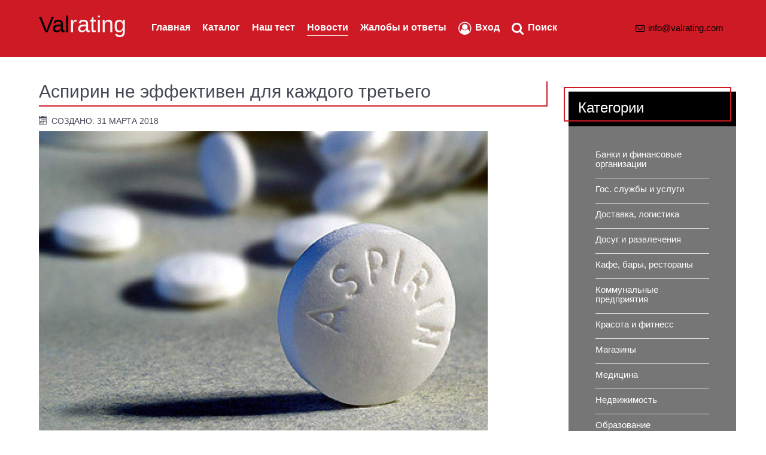

--- FILE ---
content_type: text/html; charset=utf-8
request_url: https://valrating.com/novosti/aspirin-ne-effektiven-dlya-kazhdogo-tretego
body_size: 5947
content:
                <!DOCTYPE html>
<html lang="ru-RU" dir="ltr">
        <head>
    
            <meta name="viewport" content="width=device-width, initial-scale=1.0">
        <meta http-equiv="X-UA-Compatible" content="IE=edge" />
        

        
            
         <meta charset="utf-8" />
	<base href="https://valrating.com/novosti/aspirin-ne-effektiven-dlya-kazhdogo-tretego" />
	<meta name="keywords" content="Отзывы, Оставить отзыв, Отзывы Казахстан, Реальные отзывы, Написать отзыв, Куда пожаловаться, Жаловаться, Хвалить, Дать оценку, " />
	<meta name="rights" content="Народный рейтинг" />
	<meta name="author" content="Редактор" />
	<meta name="description" content="Народный рейтинг. Оставить отзыв, пожаловаться или похвалить! Дай свою оценку магазину, банку, СТО, кафе, больнице, школе, учреждению. Рейтинг компании зависит от вашего отзыва." />
	<meta name="generator" content="Joomla! - Open Source Content Management" />
	<title>Аспирин не эффективен для каждого третьего</title>
	<link href="/favicon.ico" rel="shortcut icon" type="image/vnd.microsoft.icon" />
	<link href="/components/com_jcomments/tpl/default/style.css?v=3002" rel="stylesheet" />
	<link href="/media/gantry5/engines/nucleus/css-compiled/nucleus.css" rel="stylesheet" />
	<link href="/templates/g5_helium/custom/css-compiled/helium_9.css" rel="stylesheet" />
	<link href="/media/gantry5/assets/css/bootstrap-gantry.css" rel="stylesheet" />
	<link href="/media/gantry5/engines/nucleus/css-compiled/joomla.css" rel="stylesheet" />
	<link href="/media/jui/css/icomoon.css" rel="stylesheet" />
	<link href="/media/gantry5/assets/css/font-awesome.min.css" rel="stylesheet" />
	<link href="/templates/g5_helium/custom/css-compiled/helium-joomla_9.css" rel="stylesheet" />
	<link href="/templates/g5_helium/custom/css-compiled/custom_9.css" rel="stylesheet" />
	<script type="application/json" class="joomla-script-options new">{"csrf.token":"77e1f5d0841ee8fa3cc6c2bc7b5f49d1","system.paths":{"root":"","base":""},"system.keepalive":{"interval":1740000,"uri":"\/component\/ajax\/?format=json"},"joomla.jtext":{"JLIB_FORM_FIELD_INVALID":"\u041d\u0435\u043a\u043e\u0440\u0440\u0435\u043a\u0442\u043d\u043e \u0437\u0430\u043f\u043e\u043b\u043d\u0435\u043d\u043e \u043f\u043e\u043b\u0435:&#160;"}}</script>
	<script src="/components/com_jcomments/js/jcomments-v2.3.js?v=12"></script>
	<script src="/components/com_jcomments/libraries/joomlatune/ajax.js?v=4"></script>
	<script src="/media/system/js/core.js?27be753f66a99f6598604483304d482b"></script>
	<!--[if lt IE 9]><script src="/media/system/js/polyfill.event.js?27be753f66a99f6598604483304d482b"></script><![endif]-->
	<script src="/media/system/js/keepalive.js?27be753f66a99f6598604483304d482b"></script>
	<script src="/media/jui/js/jquery.min.js?27be753f66a99f6598604483304d482b"></script>
	<script src="/media/jui/js/jquery-noconflict.js?27be753f66a99f6598604483304d482b"></script>
	<script src="/media/jui/js/jquery-migrate.min.js?27be753f66a99f6598604483304d482b"></script>
	<script src="/media/system/js/punycode.js?27be753f66a99f6598604483304d482b"></script>
	<script src="/media/system/js/validate.js?27be753f66a99f6598604483304d482b"></script>
	<script src="/media/system/js/caption.js?27be753f66a99f6598604483304d482b"></script>
	<script src="/media/jui/js/bootstrap.min.js?27be753f66a99f6598604483304d482b"></script>
	<script>

<!--
var jcomments=new JComments(343, 'com_content','/component/jcomments/');
jcomments.setList('comments-list');
//-->jQuery(window).on('load',  function() {
				new JCaption('img.caption');
			});
	</script>

    
                
</head>

    <body class="gantry g-helium-style site com_content view-article layout-blog no-task dir-ltr itemid-118 outline-9 g-offcanvas-left g-default g-style-preset1">
        
                    

        <div id="g-offcanvas"  data-g-offcanvas-swipe="1" data-g-offcanvas-css3="1">
                        <div class="g-grid">                        

        <div class="g-block size-100">
             <div id="mobile-menu-5697-particle" class="g-content g-particle">            <div id="g-mobilemenu-container" data-g-menu-breakpoint="48rem"></div>
            </div>
        </div>
            </div>
    </div>
        <div id="g-page-surround">
            <div class="g-offcanvas-hide g-offcanvas-toggle" role="navigation" data-offcanvas-toggle aria-controls="g-offcanvas" aria-expanded="false"><i class="fa fa-fw fa-bars"></i></div>                        

                                                        
                <section id="g-navigation" style="background&#x3A;&#x20;&#x23;ce1a25&#x3B;">
                <div class="g-container">                                <div class="g-grid">                        

        <div class="g-block size-100">
             <div class="g-system-messages">
                                            <div id="system-message-container">
    </div>

            
    </div>
        </div>
            </div>
                            <div class="g-grid">                        

        <div class="g-block size-15">
             <div id="logo-9608-particle" class="g-content g-particle">            <a href="/" target="_self" title="" aria-label="" rel="home" class="g-logo g-logo-helium">
                         <g
     inkscape:label="Layer 1"
     inkscape:groupmode="layer"
     id="layer1"
     transform="translate(-41.660062,-58.502909)">
    <text
       xml:space="preserve"
       style="font-style:normal;font-weight:normal;font-size:2.4rem;line-height:0;font-family:sans-serif;letter-spacing:0px;word-spacing:0px;fill:#fff;fill-opacity:1;stroke:none;stroke-width:0.65232408"
       x="41.456211"
       y="78.327446"
       id="text817"><tspan
         sodipodi:role="line"
         id="tspan815"
         x="41.456211"
         y="78.327446"
         style="color:#000;stroke-width:0.65232408">Val<tspan
   style="fill:#000;color:#f5f5f5;stroke-width:0.65232408"
   id="tspan819">rating</tspan></tspan></text>
  </g>
            </a>
            </div>
        </div>
                    

        <div class="g-block size-65">
             <div id="menu-6409-particle" class="g-content g-particle">            <nav class="g-main-nav" data-g-hover-expand="true">
        <ul class="g-toplevel">
                                                                                                                
        
                
        
                
        
        <li class="g-menu-item g-menu-item-type-component g-menu-item-101 g-standard  ">
                            <a class="g-menu-item-container" href="/">
                                                                <span class="g-menu-item-content">
                                    <span class="g-menu-item-title">Главная</span>
            
                    </span>
                                                </a>
                                </li>
    
                                                                                                
        
                
        
                
        
        <li class="g-menu-item g-menu-item-type-component g-menu-item-103 g-standard  ">
                            <a class="g-menu-item-container" href="/katalog">
                                                                <span class="g-menu-item-content">
                                    <span class="g-menu-item-title">Каталог</span>
            
                    </span>
                                                </a>
                                </li>
    
                                                                                                
        
                
        
                
        
        <li class="g-menu-item g-menu-item-type-component g-menu-item-117 g-standard  ">
                            <a class="g-menu-item-container" href="/nash-test">
                                                                <span class="g-menu-item-content">
                                    <span class="g-menu-item-title">Наш тест</span>
            
                    </span>
                                                </a>
                                </li>
    
                                                                                                
        
                
        
                
        
        <li class="g-menu-item g-menu-item-type-component g-menu-item-118 active g-standard  ">
                            <a class="g-menu-item-container" href="/novosti">
                                                                <span class="g-menu-item-content">
                                    <span class="g-menu-item-title">Новости</span>
            
                    </span>
                                                </a>
                                </li>
    
                                                                                                
        
                
        
                
        
        <li class="g-menu-item g-menu-item-type-component g-menu-item-119 g-standard  ">
                            <a class="g-menu-item-container" href="/zhaloby-i-otvety">
                                                                <span class="g-menu-item-content">
                                    <span class="g-menu-item-title">Жалобы и ответы</span>
            
                    </span>
                                                </a>
                                </li>
    
                                                                                                
        
                
        
                
        
        <li class="g-menu-item g-menu-item-type-component g-menu-item-120 g-standard  ">
                            <a class="g-menu-item-container" href="/vkhod">
                                                <i class="fa fa-user-circle-o fa-lg" aria-hidden="true"></i>
                                                    <span class="g-menu-item-content">
                                    <span class="g-menu-item-title">Вход</span>
            
                    </span>
                                                </a>
                                </li>
    
                                                                                                
        
                
        
                
        
        <li class="g-menu-item g-menu-item-type-component g-menu-item-121 g-standard  ">
                            <a class="g-menu-item-container" href="/poisk/advanced-search">
                                                <i class="fa fa-search fa-lg" aria-hidden="true"></i>
                                                    <span class="g-menu-item-content">
                                    <span class="g-menu-item-title">Поиск</span>
            
                    </span>
                                                </a>
                                </li>
    
    
        </ul>
    </nav>
            </div>
        </div>
                    

        <div class="g-block size-20 g-social-header">
             <div id="social-3171-particle" class="g-content g-particle">            <div class="g-social ">
                                            <a href="mailto:info@valrating.com" target="_blank" rel="noopener noreferrer" title="Свяжитесь с нами" aria-label="Свяжитесь с нами">
                <span class="fa fa-envelope-o fa-fw"></span>                <span class="g-social-text">info@valrating.com</span>            </a>
            </div>
            </div>
        </div>
            </div>
            </div>
        
    </section>
                                    
                                
                
    
                <section id="g-container-main" class="g-wrapper">
                <div class="g-container">                    <div class="g-grid">                        

        <div class="g-block size-75">
             <main id="g-mainbar">
                                        <div class="g-grid">                        

        <div class="g-block size-100">
             <div class="g-content">
                                                            <div class="platform-content row-fluid"><div class="span12"><div class="item-page" itemscope itemtype="https://schema.org/Article">
	<meta itemprop="inLanguage" content="ru-RU" />
	
		
			<div class="page-header">
		<h2 itemprop="headline">
			Аспирин не эффективен для каждого третьего		</h2>
							</div>
					
		
						<dl class="article-info muted">

		
			<dt class="article-info-term">
							</dt>

			
			
			
			
			
		
												<dd class="create">
					<span class="icon-calendar" aria-hidden="true"></span>
					<time datetime="2018-03-31T13:40:05+00:00" itemprop="dateCreated">
						Создано: 31 марта 2018					</time>
			</dd>			
			
						</dl>
	
	
		
							<div class="pull-none item-image"> <img
		 src="/images/news_2018/3103_G.jpg" alt="" itemprop="image"/> </div>
			<div itemprop="articleBody">
		<p>Аспирин в стандартных дозировках бесполезен для каждого третьего жителя России и может быть опасен для каждого седьмого, такие выводы содержатся в результатах исследования компании Genotek.Аспирин в стандартных дозировках бесполезен для каждого третьего жителя России и может быть опасен для каждого седьмого, такие выводы содержатся в результатах исследования компании Genotek.</p>
 
<p>«В результате нового исследования, которое проходило с 15 января по 15 марта 2018 года, научные сотрудники Genotek выяснили, что 30% россиян являются носителями хотя бы одного генетического маркера, при котором лечение аспирином в рекомендованных дозировках неэффективно. При этом 15% участников исследования оказались носителями мутации, которая повышает риск кровотечений при приеме аспирина», — говорится в сообщении компании.</p>
<p>В компании отметили, что «в исследовании приняли участие 1887 человек в возрасте от 20 до 45 лет, 52% из которых мужчины и 48% – женщины». Наибольшее количество образцов биоматериала поступило из Москвы, Санкт-Петербурга, Сочи, Краснодара, Ростова-на-Дону, Владивостока и Новосибирска.</p>
<p>«Для изучения генетических маркеров реакции на лекарства достаточно образца слюны, из которого выделяется ДНК», - добавили в компаниии.<br />В Genotek объяснили, что эффективность аспирина и других лекарств зависит от особенностей работы генов.</p>
<p>«Известно, что у людей с некоторыми мутациями в гене CYP2C19 аспирин слишком сильно снижает свертываемость крови, что может приводить к кровотечениям. Люди с мутациями в других генах ― GPIIIa и PTGS2 ― просто нечувствительны к лечению аспирином», уточнили в Genotek.</p>	</div>

	
							<div id="jc">
<div id="comments"></div>
        <a id="addcomments" href="#addcomments"></a>
                    <p class="message">Авторизуйтесь или зарегистрируйтесь для добавления комментария</p>
            <div id="comments-footer" align="center"><a href="http://www.joomlatune.ru" title="JComments" target="_blank" rel="noopener">JComments</a></div>
</div></div></div></div>
    
            
    </div>
        </div>
            </div>
            
    </main>
        </div>
                    

        <div class="g-block size-25">
             <aside id="g-sidebar">
                                        <div class="g-grid">                        

        <div class="g-block size-100 box1 title5">
             <div class="g-content">
                                    <div class="platform-content"><div class="moduletable ">
							<h3 class="g-title">Категории</h3>
						<ul class="nav menu">

	<li><a href="/katalog/banki-i-finansovye-organizatsii">Банки и финансовые организации</a></li><li><a href="/katalog/gos-sluzhby-i-uslugi">Гос. службы и услуги</a></li><li><a href="/katalog/dostavka-logistika">Доставка, логистика</a></li><li><a href="/katalog/dosug-i-razvlecheniya">Досуг и развлечения</a></li><li><a href="/katalog/kafe-bary-restorany">Кафе, бары, рестораны</a></li><li><a href="/katalog/kommunalnye-predpriyatiya">Коммунальные предприятия</a></li><li><a href="/katalog/krasota-i-fitness">Красота и фитнесс</a></li><li><a href="/katalog/magaziny">Магазины</a></li><li><a href="/katalog/meditsina">Медицина</a></li><li><a href="/katalog/nedvizhimost">Недвижимость</a></li><li><a href="/katalog/obrazovanie">Образование</a></li><li><a href="/katalog/proizvoditeli-tovarov">Производители товаров</a></li><li><a href="/katalog/proizvodstvo">Производство</a></li><li><a href="/katalog/reklama-poligrafiya">Реклама, полиграфия</a></li><li><a href="/katalog/svyaz-i-internet">Связь и интернет</a></li><li><a href="/katalog/smi">СМИ</a></li><li><a href="/katalog/strakhovanie">Страхование</a></li><li><a href="/katalog/transport">Транспорт</a></li><li><a href="/katalog/turizm">Туризм</a></li><li><a href="/katalog/uslugi-naseleniyu-i-organizatsiyam">Услуги населению и организациям</a></li></ul>		</div></div>
            
        </div>
        </div>
            </div>
            
    </aside>
        </div>
            </div>
    </div>
        
    </section>
    
                                                    
                <footer id="g-footer">
                <div class="g-container">                                <div class="g-grid">                        

        <div class="g-block size-100">
             <div id="horizontalmenu-9034-particle" class="g-content g-particle">            <ul class="g-horizontalmenu ">

                    <li>
                <a target="_parent" href="/pravila-i-soglasheniya" title="Правила и соглашения">Правила и соглашения</a>
            </li>
                    <li>
                <a target="_parent" href="/moj-rejting" title="Мой рейтинг">Мой рейтинг</a>
            </li>
                    <li>
                <a target="_parent" href="/dobavit-organizatsiyu" title="Добавить организацию">Добавить организацию</a>
            </li>
                    <li>
                <a target="_parent" href="/indikatornaya-korzina" title="Индикаторная корзина">Индикаторная корзина</a>
            </li>
                    <li>
                <a target="_parent" href="/pravo" title="Право">Право</a>
            </li>
        
    </ul>
            </div>
        </div>
            </div>
                            <div class="g-grid">                        

        <div class="g-block size-25 nopaddingbottom nopaddingtop">
             <div id="logo-9571-particle" class="g-content g-particle">            <a href="/" target="_self" title="" aria-label="" rel="home" class="g-logo g-logo-helium">
                        <img src="/images/sample_images/logo.png"  alt="" />
            </a>
            </div>
        </div>
                    

        <div class="g-block size-25 nopaddingbottom nopaddingtop">
             <div id="copyright-1736-particle" class="g-content g-particle">            <div class="g-copyright ">
    &copy;
            Народный рейтинг
        2012 -     2026
    <br />Жалуйся или Хвали! Дай свою оценку!</div>
            </div>
        </div>
                    

        <div class="g-block size-25 center nopaddingbottom nopaddingtop">
             <div id="branding-2409-particle" class="g-content g-particle">            <div class="g-branding g-branding">
    Построено <a href="https://www.valstudio.kz/" title="ValStudio" class="g-powered-by">ValStudio<span class="hidden-tablet"></span></a>
</div>
            </div>
        </div>
                    

        <div class="g-block size-25 nopaddingbottom nopaddingtop">
             <div id="totop-8670-particle" class="g-content g-particle">            <div class="">
    <div class="g-totop">
        <a href="#" id="g-totop" rel="nofollow" title="Back to top" aria-label="Back to top">
            Вверх            <i class="fa fa-chevron-up fa-fw"></i>                    </a>
    </div>
</div>
            </div>
        </div>
            </div>
                            <div class="g-grid">                        

        <div class="g-block size-100">
             <div id="custom-5572-particle" class="g-content g-particle">            <!-- Yandex.Metrika counter -->
<script type="text/javascript" >
   (function(m,e,t,r,i,k,a){m[i]=m[i]||function(){(m[i].a=m[i].a||[]).push(arguments)};
   m[i].l=1*new Date();k=e.createElement(t),a=e.getElementsByTagName(t)[0],k.async=1,k.src=r,a.parentNode.insertBefore(k,a)})
   (window, document, "script", "https://mc.yandex.ru/metrika/tag.js", "ym");

   ym(10396603, "init", {
        clickmap:true,
        trackLinks:true,
        accurateTrackBounce:true,
        webvisor:true
   });
</script>
<noscript><div><img src="https://mc.yandex.ru/watch/10396603" style="position:absolute; left:-9999px;" alt="" /></div></noscript>
<!-- /Yandex.Metrika counter -->
            </div>
        </div>
            </div>
            </div>
        
    </footer>
                                
                        

        </div>
                    

                        <script type="text/javascript" src="/media/gantry5/assets/js/main.js"></script>
    

    

        
    </body>
</html>
